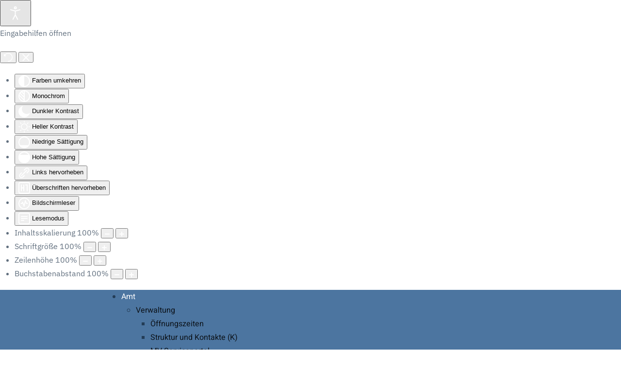

--- FILE ---
content_type: text/html; charset=utf-8
request_url: https://amt-guestrow-land.de/bekanntmachungen/bekanntgaben-bau-und-ordnungsamt/bekanntgaben-liegenschaften/bekanntmachungen-liegenschaften-sarmstorf.html
body_size: 59487
content:
<!DOCTYPE html>
<html lang="de-de" dir="ltr">
    <head>
        <meta name="viewport" content="width=device-width, initial-scale=1">
        <link rel="icon" href="/templates/yootheme/packages/theme-joomla/assets/images/favicon.png" sizes="any">
                <link rel="apple-touch-icon" href="/templates/yootheme/packages/theme-joomla/assets/images/apple-touch-icon.png">
        <meta charset="utf-8">
	<meta name="description" content="Im Amt Güstrow-Land mit Sitz in Güstrow sind 14 Gemeinden zur Erledigung ihrer Verwaltungsgeschäfte zusammengeschlossen.">
	<meta name="generator" content="Joomla! - Open Source Content Management">
	<title>Sarmstorf</title>
	<link href="https://amt-guestrow-land.de/component/finder/search.opensearch?Itemid=101" rel="search" title="OpenSearch Amt Güstrow Land" type="application/opensearchdescription+xml">
<link href="/media/system/css/joomla-fontawesome.min.css?4.5.31" rel="preload" as="style" onload="this.onload=null;this.rel='stylesheet'" />
	<link href="/templates/yootheme/css/theme.12.css?1760973125" rel="stylesheet" />
	<link href="/media/vendor/joomla-custom-elements/css/joomla-alert.min.css?0.2.0" rel="stylesheet" />
	<link href="/modules/mod_djmegamenu/themes/modern/css/djmegamenu.css?4.4.1.pro" rel="stylesheet" />
	<link href="https://cdnjs.cloudflare.com/ajax/libs/animate.css/4.1.1/animate.compat.min.css" rel="stylesheet" />
	<link href="https://cdnjs.cloudflare.com/ajax/libs/font-awesome/5.15.4/css/all.min.css" rel="stylesheet" />
	<link href="https://cdnjs.cloudflare.com/ajax/libs/font-awesome/5.15.4/css/v4-shims.min.css" rel="stylesheet" />
	<link href="/plugins/system/djaccessibility/module/assets/css/accessibility.css?1.14" rel="stylesheet" />
	<style>.dj-hideitem { display: none !important; }
</style>
	<style>#dj-megamenu111, #dj-megamenu111sticky { background: rgba(76, 117, 160, 1); } #dj-megamenu111 li a.dj-up_a { color: rgba(255, 255, 255, 1); } #dj-megamenu111 li a.dj-up_a small.subtitle { color: rgba(0, 0, 0, 0); } #dj-megamenu111 li ul.dj-submenu > li > a { color: rgba(0, 0, 0, 0.85); } #dj-megamenu111 li ul.dj-subtree > li > a { color: rgba(0, 0, 0, 0.85); }</style>
	<style>.djacc--sticky.djacc-popup { margin: 15px 20px; }</style>
<script src="/media/vendor/jquery/js/jquery.min.js?3.7.1"></script>
	<script src="/media/legacy/js/jquery-noconflict.min.js?647005fc12b79b3ca2bb30c059899d5994e3e34d"></script>
	<script src="/templates/yootheme/vendor/assets/uikit/dist/js/uikit.min.js?4.5.31"></script>
	<script src="/templates/yootheme/vendor/assets/uikit/dist/js/uikit-icons-design-escapes.min.js?4.5.31"></script>
	<script src="/templates/yootheme/js/theme.js?4.5.31"></script>
	<script src="/media/vendor/awesomplete/js/awesomplete.min.js?1.1.5" defer></script>
	<script type="application/json" class="joomla-script-options new">{"joomla.jtext":{"JLIB_JS_AJAX_ERROR_OTHER":"Beim Abrufen von JSON-Daten wurde ein HTTP-Statuscode %s zur\u00fcckgegeben.","JLIB_JS_AJAX_ERROR_PARSE":"Ein Parsing-Fehler trat bei der Verarbeitung der folgenden JSON-Daten auf:<br><code style='color:inherit;white-space:pre-wrap;padding:0;margin:0;border:0;background:inherit;'>%s<\/code>","ERROR":"Fehler","MESSAGE":"Nachricht","NOTICE":"Hinweis","WARNING":"Warnung","JCLOSE":"Schlie\u00dfen","JOK":"OK","JOPEN":"\u00d6ffnen"},"finder-search":{"url":"\/component\/finder\/?task=suggestions.suggest&amp;format=json&amp;tmpl=component&amp;Itemid=101"},"system.paths":{"root":"","rootFull":"https:\/\/amt-guestrow-land.de\/","base":"","baseFull":"https:\/\/amt-guestrow-land.de\/"},"csrf.token":"e2abac782cb5f7f310837b47c9643894"}</script>
	<script src="/media/system/js/core.min.js?37ffe4186289eba9c5df81bea44080aff77b9684"></script>
	<script src="/media/vendor/webcomponentsjs/js/webcomponents-bundle.min.js?2.8.0" nomodule defer></script>
	<script src="/media/com_finder/js/finder-es5.min.js?e6d3d1f535e33b5641e406eb08d15093e7038cc2" nomodule defer></script>
	<script src="/media/system/js/messages-es5.min.js?c29829fd2432533d05b15b771f86c6637708bd9d" nomodule defer></script>
	<script src="/media/system/js/joomla-hidden-mail-es5.min.js?b2c8377606bb898b64d21e2d06c6bb925371b9c3" nomodule defer></script>
	<script src="/media/com_finder/js/finder.min.js?a2c3894d062787a266d59d457ffba5481b639f64" type="module"></script>
	<script src="/media/system/js/joomla-hidden-mail.min.js?065992337609bf436e2fedbcbdc3de1406158b97" type="module"></script>
	<script src="/media/system/js/messages.min.js?7f7aa28ac8e8d42145850e8b45b3bc82ff9a6411" type="module"></script>
	<script src="/modules/mod_djmegamenu/assets/js/jquery.djmegamenu.min.js?4.4.1.pro" defer></script>
	<script src="/plugins/system/djaccessibility/module/assets/js/accessibility.min.js?1.14"></script>
	<script>window.yootheme ||= {}; var $theme = yootheme.theme = {"i18n":{"close":{"label":"Schlie\u00dfen"},"totop":{"label":"Zur\u00fcck nach oben"},"marker":{"label":"\u00d6ffnen"},"navbarToggleIcon":{"label":"Men\u00fc \u00f6ffnen"},"paginationPrevious":{"label":"Vorherige Seite"},"paginationNext":{"label":"N\u00e4chste Seite"},"searchIcon":{"toggle":"Suche \u00f6ffnen","submit":"Suche ausf\u00fchren"},"slider":{"next":"N\u00e4chste Folie","previous":"Vorherige Folie","slideX":"Folie %s","slideLabel":"%s von %s"},"slideshow":{"next":"N\u00e4chste Folie","previous":"Vorherige Folie","slideX":"Folie %s","slideLabel":"%s von %s"},"lightboxPanel":{"next":"N\u00e4chste Folie","previous":"Vorherige Folie","slideLabel":"%s von %s","close":"Schlie\u00dfen"}}};</script>
	<script>new DJAccessibility( {"cms":"joomla","yootheme":true,"position":"sticky","mobile_position":"sticky","layout":"popup","mobile_layout":"popup","align_position_popup":"bottom right","align_position_toolbar":"top center","align_mobile_position":"bottom right","breakpoint":"767px","direction":"top left","space":"true","version":"dmVyc2lvbnBybw==","speech_pitch":"1","speech_rate":"1","speech_volume":"1","ajax_url":"?option=com_ajax&plugin=Djaccessibility&format=raw"} )</script>
	<link rel="stylesheet preload" href="https://cdnjs.cloudflare.com/ajax/libs/animate.css/4.1.1/animate.compat.min.css" as="style">
	<link rel="stylesheet preload" href="https://cdnjs.cloudflare.com/ajax/libs/font-awesome/5.15.4/css/all.min.css" as="style">
	<link rel="stylesheet preload" href="https://cdnjs.cloudflare.com/ajax/libs/font-awesome/5.15.4/css/v4-shims.min.css" as="style">

    </head>
    <body class=""><section class="djacc djacc-container djacc-popup djacc--hidden djacc--dark djacc--bottom-right">
			<button class="djacc__openbtn djacc__openbtn--default" aria-label="Eingabehilfen öffnen" title="Eingabehilfen öffnen">
			<svg xmlns="http://www.w3.org/2000/svg" width="48" height="48" viewBox="0 0 48 48">
				<path d="M1480.443,27.01l-3.891-7.51-3.89,7.51a1,1,0,0,1-.89.54,1.073,1.073,0,0,1-.46-.11,1,1,0,0,1-.43-1.35l4.67-9V10.21l-8.81-2.34a1,1,0,1,1,.51-1.93l9.3,2.47,9.3-2.47a1,1,0,0,1,.509,1.93l-8.81,2.34V17.09l4.66,9a1,1,0,1,1-1.769.92ZM1473.583,3a3,3,0,1,1,3,3A3,3,0,0,1,1473.583,3Zm2,0a1,1,0,1,0,1-1A1,1,0,0,0,1475.583,3Z" transform="translate(-1453 10.217)" fill="#fff"/>
			</svg>
		</button>
		<div class="djacc__panel">
		<div class="djacc__header">
			<p class="djacc__title">Eingabehilfen öffnen</p>
			<button class="djacc__reset" aria-label="Zurücksetzen" title="Zurücksetzen">
				<svg xmlns="http://www.w3.org/2000/svg" width="18" height="18" viewBox="0 0 18 18">
					<path d="M9,18a.75.75,0,0,1,0-1.5,7.5,7.5,0,1,0,0-15A7.531,7.531,0,0,0,2.507,5.25H3.75a.75.75,0,0,1,0,1.5h-3A.75.75,0,0,1,0,6V3A.75.75,0,0,1,1.5,3V4.019A9.089,9.089,0,0,1,2.636,2.636,9,9,0,0,1,15.364,15.365,8.94,8.94,0,0,1,9,18Z" fill="#fff"/>
				</svg>
			</button>
			<button class="djacc__close" aria-label="Eingabehilfen schließen" title="Eingabehilfen schließen">
				<svg xmlns="http://www.w3.org/2000/svg" width="14.828" height="14.828" viewBox="0 0 14.828 14.828">
					<g transform="translate(-1842.883 -1004.883)">
						<line x2="12" y2="12" transform="translate(1844.297 1006.297)" fill="none" stroke="#fff" stroke-linecap="round" stroke-width="2"/>
						<line x1="12" y2="12" transform="translate(1844.297 1006.297)" fill="none" stroke="#fff" stroke-linecap="round" stroke-width="2"/>
					</g>
				</svg>
			</button>
		</div>
		<ul class="djacc__list">
			<li class="djacc__item djacc__item--contrast">
				<button class="djacc__btn djacc__btn--invert-colors" title="Farben umkehren">
					<svg xmlns="http://www.w3.org/2000/svg" width="24" height="24" viewBox="0 0 24 24">
						<g fill="none" stroke="#fff" stroke-width="2">
							<circle cx="12" cy="12" r="12" stroke="none"/>
							<circle cx="12" cy="12" r="11" fill="none"/>
						</g>
						<path d="M0,12A12,12,0,0,1,12,0V24A12,12,0,0,1,0,12Z" fill="#fff"/>
					</svg>
					<span class="djacc_btn-label">Farben umkehren</span>
				</button>
			</li>
			<li class="djacc__item djacc__item--contrast">
				<button class="djacc__btn djacc__btn--monochrome" title="Monochrom">
					<svg xmlns="http://www.w3.org/2000/svg" width="24" height="24" viewBox="0 0 24 24">
						<g fill="none" stroke="#fff" stroke-width="2">
							<circle cx="12" cy="12" r="12" stroke="none"/>
							<circle cx="12" cy="12" r="11" fill="none"/>
						</g>
						<line y2="21" transform="translate(12 1.5)" fill="none" stroke="#fff" stroke-linecap="round" stroke-width="2"/>
						<path d="M5.853,7.267a12.041,12.041,0,0,1,1.625-1.2l6.3,6.3v2.829Z" transform="translate(-0.778 -4.278)" fill="#fff"/>
						<path d="M3.2,6.333A12.006,12.006,0,0,1,4.314,4.622l9.464,9.464v2.829Z" transform="translate(-0.778)" fill="#fff"/>
						<path d="M1.823,10.959a11.953,11.953,0,0,1,.45-2.378l11.506,11.5v2.829Z" transform="translate(-0.778)" fill="#fff"/>
					</svg>
					<span class="djacc_btn-label">Monochrom</span>
				</button>
			</li>
			<li class="djacc__item djacc__item--contrast">
				<button class="djacc__btn djacc__btn--dark-contrast" title="Dunkler Kontrast">
					<svg xmlns="http://www.w3.org/2000/svg" width="24" height="24" viewBox="0 0 24 24">
						<path d="M12,27A12,12,0,0,1,9.638,3.232a10,10,0,0,0,14.13,14.13A12,12,0,0,1,12,27Z" transform="translate(0 -3.232)" fill="#fff"/>
					</svg>
					<span class="djacc_btn-label">Dunkler Kontrast</span>
				</button>
			</li>
			<li class="djacc__item djacc__item--contrast">
				<button class="djacc__btn djacc__btn--light-contrast" title="Heller Kontrast">
					<svg xmlns="http://www.w3.org/2000/svg" width="24" height="24" viewBox="0 0 32 32">
						<g transform="translate(7 7)" fill="none" stroke="#fff" stroke-width="2">
							<circle cx="9" cy="9" r="9" stroke="none"/>
							<circle cx="9" cy="9" r="8" fill="none"/>
						</g>
						<rect width="2" height="5" rx="1" transform="translate(15)" fill="#fff"/>
						<rect width="2" height="5" rx="1" transform="translate(26.607 3.979) rotate(45)" fill="#fff"/>
						<rect width="2" height="5" rx="1" transform="translate(32 15) rotate(90)" fill="#fff"/>
						<rect width="2" height="5" rx="1" transform="translate(28.021 26.607) rotate(135)" fill="#fff"/>
						<rect width="2" height="5" rx="1" transform="translate(15 27)" fill="#fff"/>
						<rect width="2" height="5" rx="1" transform="translate(7.515 23.071) rotate(45)" fill="#fff"/>
						<rect width="2" height="5" rx="1" transform="translate(5 15) rotate(90)" fill="#fff"/>
						<rect width="2" height="5" rx="1" transform="translate(8.929 7.515) rotate(135)" fill="#fff"/>
					</svg>
					<span class="djacc_btn-label">Heller Kontrast</span>
				</button>
			</li>
			
			<li class="djacc__item djacc__item--contrast">
				<button class="djacc__btn djacc__btn--low-saturation" title="Niedrige Sättigung">
					<svg xmlns="http://www.w3.org/2000/svg" width="24" height="24" viewBox="0 0 24 24">
						<g fill="none" stroke="#fff" stroke-width="2">
							<circle cx="12" cy="12" r="12" stroke="none"/>
							<circle cx="12" cy="12" r="11" fill="none"/>
						</g>
						<path d="M0,12A12,12,0,0,1,6,1.6V22.394A12,12,0,0,1,0,12Z" transform="translate(0 24) rotate(-90)" fill="#fff"/>
					</svg>
					<span class="djacc_btn-label">Niedrige Sättigung</span>
				</button>
			</li>
			<li class="djacc__item djacc__item--contrast">
				<button class="djacc__btn djacc__btn--high-saturation" title="Hohe Sättigung">
					<svg xmlns="http://www.w3.org/2000/svg" width="24" height="24" viewBox="0 0 24 24">
						<g fill="none" stroke="#fff" stroke-width="2">
							<circle cx="12" cy="12" r="12" stroke="none"/>
							<circle cx="12" cy="12" r="11" fill="none"/>
						</g>
						<path d="M0,12A12.006,12.006,0,0,1,17,1.088V22.911A12.006,12.006,0,0,1,0,12Z" transform="translate(0 24) rotate(-90)" fill="#fff"/>
					</svg>
					<span class="djacc_btn-label">Hohe Sättigung</span>
				</button>
			</li>
			<li class="djacc__item">
				<button class="djacc__btn djacc__btn--highlight-links" title="Links hervorheben">
					<svg xmlns="http://www.w3.org/2000/svg" width="24" height="24" viewBox="0 0 24 24">
						<rect width="24" height="24" fill="none"/>
						<path d="M3.535,21.92a5.005,5.005,0,0,1,0-7.071L6.364,12.02a1,1,0,0,1,1.415,1.413L4.95,16.263a3,3,0,0,0,4.243,4.243l2.828-2.828h0a1,1,0,1,1,1.414,1.415L10.607,21.92a5,5,0,0,1-7.072,0Zm2.829-2.828a1,1,0,0,1,0-1.415L17.678,6.364a1,1,0,1,1,1.415,1.414L7.779,19.092a1,1,0,0,1-1.415,0Zm11.314-5.657a1,1,0,0,1,0-1.413l2.829-2.829A3,3,0,1,0,16.263,4.95L13.436,7.777h0a1,1,0,0,1-1.414-1.414l2.828-2.829a5,5,0,1,1,7.071,7.071l-2.828,2.828a1,1,0,0,1-1.415,0Z" transform="translate(-0.728 -0.728)" fill="#fff"/>
					</svg>
					<span class="djacc_btn-label">Links hervorheben</span>
				</button>
			</li>
			<li class="djacc__item">
				<button class="djacc__btn djacc__btn--highlight-titles" title="Überschriften hervorheben">
					<svg xmlns="http://www.w3.org/2000/svg" width="24" height="24" viewBox="0 0 24 24">
						<rect width="2" height="14" rx="1" transform="translate(5 5)" fill="#fff"/>
						<rect width="2" height="14" rx="1" transform="translate(10 5)" fill="#fff"/>
						<rect width="2" height="14" rx="1" transform="translate(17 5)" fill="#fff"/>
						<rect width="2" height="7" rx="1" transform="translate(12 11) rotate(90)" fill="#fff"/>
						<rect width="2" height="5" rx="1" transform="translate(19 5) rotate(90)" fill="#fff"/>
						<g fill="none" stroke="#fff" stroke-width="2">
							<rect width="24" height="24" rx="4" stroke="none"/>
							<rect x="1" y="1" width="22" height="22" rx="3" fill="none"/>
						</g>
					</svg>
					<span class="djacc_btn-label">Überschriften hervorheben</span>
				</button>
			</li>
			<li class="djacc__item">
				<button class="djacc__btn djacc__btn--screen-reader" title="Bildschirmleser">
					<svg xmlns="http://www.w3.org/2000/svg" width="24" height="24" viewBox="0 0 24 24">
						<g fill="none" stroke="#fff" stroke-width="2">
							<circle cx="12" cy="12" r="12" stroke="none"/>
							<circle cx="12" cy="12" r="11" fill="none"/>
						</g>
						<path d="M2907.964,170h1.91l1.369-2.584,2.951,8.363,2.5-11.585L2919,170h2.132" transform="translate(-2902.548 -158)" fill="none" stroke="#fff" stroke-linecap="round" stroke-linejoin="round" stroke-width="2"/>
					</svg>
					<span class="djacc_btn-label">Bildschirmleser</span>
				</button>
			</li>
			<li class="djacc__item">
				<button class="djacc__btn djacc__btn--read-mode" title="Lesemodus" data-label="Disable Read mode">
					<svg xmlns="http://www.w3.org/2000/svg" width="24" height="24" viewBox="0 0 24 24">
						<g fill="none" stroke="#fff" stroke-width="2">
							<rect width="24" height="24" rx="4" stroke="none"/>
							<rect x="1" y="1" width="22" height="22" rx="3" fill="none"/>
						</g>
						<rect width="14" height="2" rx="1" transform="translate(5 7)" fill="#fff"/>
						<rect width="14" height="2" rx="1" transform="translate(5 11)" fill="#fff"/>
						<rect width="7" height="2" rx="1" transform="translate(5 15)" fill="#fff"/>
					</svg>
					<span class="djacc_btn-label">Lesemodus</span>
				</button>
			</li>
			<li class="djacc__item djacc__item--full">
				<span class="djacc__arrows djacc__arrows--zoom">
					<span class="djacc__label">Inhaltsskalierung</span>
					<span class="djacc__bar"></span>
					<span class="djacc__size">100<span class="djacc__percent">%</span></span>
					<button class="djacc__dec" aria-label="Inhaltsgröße verringern" title="Inhaltsgröße verringern">
						<svg xmlns="http://www.w3.org/2000/svg" width="10" height="2" viewBox="0 0 10 2">
							<g transform="translate(1 1)">
								<line x1="8" fill="none" stroke="#fff" stroke-linecap="round" stroke-width="2"/>
							</g>
						</svg>
					</button>
					<button class="djacc__inc" aria-label="Inhaltsgröße erhöhen" title="Inhaltsgröße erhöhen">
						<svg xmlns="http://www.w3.org/2000/svg" width="10" height="10" viewBox="0 0 10 10">
							<g transform="translate(1 1)">
								<line y2="8" transform="translate(4)" fill="none" stroke="#fff" stroke-linecap="round" stroke-width="2"/>
								<line x1="8" transform="translate(0 4)" fill="none" stroke="#fff" stroke-linecap="round" stroke-width="2"/>
							</g>
						</svg>
					</button>
				</span>
			</li>
			<li class="djacc__item djacc__item--full">
				<span class="djacc__arrows djacc__arrows--font-size">
					<span class="djacc__label">Schriftgröße</span>
					<span class="djacc__bar"></span>
					<span class="djacc__size">100<span class="djacc__percent">%</span></span>
					<button class="djacc__dec" aria-label="Schriftgröße verringern" title="Schriftgröße verringern">
						<svg xmlns="http://www.w3.org/2000/svg" width="10" height="2" viewBox="0 0 10 2">
							<g transform="translate(1 1)">
								<line x1="8" fill="none" stroke="#fff" stroke-linecap="round" stroke-width="2"/>
							</g>
						</svg>
					</button>
					<button class="djacc__inc" aria-label="Schriftgröße vergrößern" title="Schriftgröße vergrößern">
						<svg xmlns="http://www.w3.org/2000/svg" width="10" height="10" viewBox="0 0 10 10">
							<g transform="translate(1 1)">
								<line y2="8" transform="translate(4)" fill="none" stroke="#fff" stroke-linecap="round" stroke-width="2"/>
								<line x1="8" transform="translate(0 4)" fill="none" stroke="#fff" stroke-linecap="round" stroke-width="2"/>
							</g>
						</svg>
					</button>
				</span>
			</li>
			<li class="djacc__item djacc__item--full">
				<span class="djacc__arrows djacc__arrows--line-height">
					<span class="djacc__label">Zeilenhöhe</span>
					<span class="djacc__bar"></span>
					<span class="djacc__size">100<span class="djacc__percent">%</span></span>
					<button class="djacc__dec" aria-label="Zeilenhöhe verringern" title="Zeilenhöhe verringern">
						<svg xmlns="http://www.w3.org/2000/svg" width="10" height="2" viewBox="0 0 10 2">
							<g transform="translate(1 1)">
								<line x1="8" fill="none" stroke="#fff" stroke-linecap="round" stroke-width="2"/>
							</g>
						</svg>
					</button>
					<button class="djacc__inc" aria-label="Zeilenhöhe vergrößern" title="Zeilenhöhe vergrößern">
						<svg xmlns="http://www.w3.org/2000/svg" width="10" height="10" viewBox="0 0 10 10">
							<g transform="translate(1 1)">
								<line y2="8" transform="translate(4)" fill="none" stroke="#fff" stroke-linecap="round" stroke-width="2"/>
								<line x1="8" transform="translate(0 4)" fill="none" stroke="#fff" stroke-linecap="round" stroke-width="2"/>
							</g>
						</svg>
					</button>
				</span>
			</li>
			<li class="djacc__item djacc__item--full">
				<span class="djacc__arrows djacc__arrows--letter-spacing">
					<span class="djacc__label">Buchstabenabstand</span>
					<span class="djacc__bar"></span>
					<span class="djacc__size">100<span class="djacc__percent">%</span></span>
					<button class="djacc__dec" aria-label="Buchstabvenabstand verringern" title="Buchstabvenabstand verringern">
						<svg xmlns="http://www.w3.org/2000/svg" width="10" height="2" viewBox="0 0 10 2">
							<g transform="translate(1 1)">
								<line x1="8" fill="none" stroke="#fff" stroke-linecap="round" stroke-width="2"/>
							</g>
						</svg>
					</button>
					<button class="djacc__inc" aria-label="Buchstabenabstand erhöhen" title="Buchstabenabstand erhöhen">
						<svg xmlns="http://www.w3.org/2000/svg" width="10" height="10" viewBox="0 0 10 10">
							<g transform="translate(1 1)">
								<line y2="8" transform="translate(4)" fill="none" stroke="#fff" stroke-linecap="round" stroke-width="2"/>
								<line x1="8" transform="translate(0 4)" fill="none" stroke="#fff" stroke-linecap="round" stroke-width="2"/>
							</g>
						</svg>
					</button>
				</span>
			</li>
					</ul>
			</div>
</section>

        <div class="uk-hidden-visually uk-notification uk-notification-top-left uk-width-auto">
            <div class="uk-notification-message">
                <a href="#tm-main" class="uk-link-reset">Zum Hauptinhalt springen</a>
            </div>
        </div>

                <div class="tm-page-container uk-clearfix">

            
            
        
                


<header class="tm-header-mobile uk-hidden@l">


    
        <div class="uk-navbar-container">

            <div class="uk-container uk-container-expand">
                <nav class="uk-navbar" uk-navbar="{&quot;align&quot;:&quot;left&quot;,&quot;container&quot;:&quot;.tm-header-mobile&quot;,&quot;boundary&quot;:&quot;.tm-header-mobile .uk-navbar-container&quot;}">

                                        <div class="uk-navbar-left ">

                        
                                                    <a uk-toggle href="#tm-dialog-mobile" class="uk-navbar-toggle">

        
        <div uk-navbar-toggle-icon></div>

        
    </a>
                        
                        
                    </div>
                    
                                        <div class="uk-navbar-center">

                                                    <a href="https://amt-guestrow-land.de/" aria-label="Zurück zur Startseite" class="uk-logo uk-navbar-item">
    <picture>
<source type="image/webp" srcset="/templates/yootheme/cache/ac/wappen_landkreis_guestrow-mobil-acfdde88.webp 217w, /templates/yootheme/cache/3c/wappen_landkreis_guestrow-mobil-3c9302e5.webp 289w" sizes="(min-width: 217px) 217px">
<img alt="Amt Güstrow Land" loading="eager" src="/templates/yootheme/cache/b3/wappen_landkreis_guestrow-mobil-b311c115.png" width="217" height="45">
</picture></a>
                        
                        
                    </div>
                    
                    
                </nav>
            </div>

        </div>

    



        <div id="tm-dialog-mobile" uk-offcanvas="container: true; overlay: true" mode="slide">
        <div class="uk-offcanvas-bar uk-flex uk-flex-column">

                        <button class="uk-offcanvas-close uk-close-large" type="button" uk-close uk-toggle="cls: uk-close-large; mode: media; media: @s"></button>
            
                        <div class="uk-margin-auto-bottom">
                
<div class="uk-grid uk-child-width-1-1" uk-grid>    <div>
<div class="uk-panel" id="module-menu-dialog-mobile">

    
    
<ul class="uk-nav uk-nav-default uk-nav-accordion" uk-nav="targets: &gt; .js-accordion">
    
	<li class="item-132 js-accordion uk-parent"><a href>Amt <span uk-nav-parent-icon></span></a>
	<ul class="uk-nav-sub">

		<li class="item-133 uk-parent"><a href>Verwaltung</a>
		<ul>

			<li class="item-134"><a href="/amt/verwaltung/oeffnungszeiten.html">Öffnungszeiten</a></li>
			<li class="item-135"><a href="/amt/verwaltung/struktur-und-kontakte.html">Struktur und Kontakte (K)</a></li>
			<li class="item-137"><a href="https://www.mv-serviceportal.de/" target="_blank">MV Serviceportal</a></li>
			<li class="item-497"><a href="https://www.klarschiff-mv.de" target="_blank">Klarschiff M-V</a></li>
			<li class="item-138"><a href="/amt/verwaltung/formulare.html">Formulare</a></li>
			<li class="item-140"><a href="/amt/verwaltung/wir-ueber-uns.html">Wir über uns</a></li></ul></li>
		<li class="item-141 uk-parent"><a href>Gremien</a>
		<ul>

			<li class="item-142"><a href="/amt/gremien/amtsausschuss.html">Amtsausschuss</a></li>
			<li class="item-143"><a href="/amt/gremien/amtsausschuss-mitglieder.html">Amtsausschuss Mitglieder</a></li>
			<li class="item-144"><a href="/amt/gremien/schiedsstelle.html">Schiedsstelle</a></li>
			<li class="item-145"><a href="/amt/gremien/gleichstellung.html">Gleichstellung</a></li></ul></li>
		<li class="item-146 uk-parent"><a href>Förderprojekte</a>
		<ul>

			<li class="item-147"><a href="/amt/foerderprojekte/foerderprojekte-lfi-und-wrr.html">Förderprojekte LFI und WRR</a></li>
			<li class="item-148"><a href="/amt/foerderprojekte/jugendsozialarbeit.html">Jugendsozialarbeit</a></li>
			<li class="item-446"><a href="/amt/foerderprojekte/kommunale-entwicklungspolitik.html">Kommunale Entwicklungspolitik</a></li></ul></li></ul></li>
	<li class="item-159 js-accordion uk-parent"><a href>Gemeinden <span uk-nav-parent-icon></span></a>
	<ul class="uk-nav-sub">

		<li class="item-160"><a href="/gemeinden/gemeinden.html">Gemeinden (G)</a></li>
		<li class="item-161"><a href="/gemeinden/schulen.html">Schulen</a></li>
		<li class="item-162"><a href="/gemeinden/kitas.html">Kitas</a></li>
		<li class="item-163"><a href="/gemeinden/feuerwehr.html">Feuerwehr</a></li>
		<li class="item-164"><a href="/gemeinden/kirchgemeinden.html">Kirchgemeinden</a></li>
		<li class="item-165"><a href="/gemeinden/jugendclubs.html">Jugendclubs</a></li>
		<li class="item-166"><a href="/gemeinden/veranstaltungen.html">Veranstaltungen</a></li>
		<li class="item-167"><a href="/gemeinden/vereine.html">Vereine</a></li>
		<li class="item-191 uk-parent"><a href>Sehenswürdigkeiten</a>
		<ul>

			<li class="item-192"><a href="/gemeinden/sehenswuerdigkeiten/landschaft.html">Landschaft</a></li>
			<li class="item-193"><a href="/gemeinden/sehenswuerdigkeiten/bodendenkmale.html">Bodendenkmale</a></li>
			<li class="item-194"><a href="/gemeinden/sehenswuerdigkeiten/baudenkmale.html">Baudenkmale</a></li></ul></li></ul></li>
	<li class="item-175 uk-active js-accordion uk-open uk-parent"><a href>Bekanntmachungen <span uk-nav-parent-icon></span></a>
	<ul class="uk-nav-sub">

		<li class="item-356 uk-parent"><a href>Öffentliche Bekanntmachungen</a>
		<ul>

			<li class="item-176"><a href="/bekanntmachungen/oeffentliche-bekanntmachungen/oeffentliche-bekanntmachungen.html">Öffentliche Bekanntmachungen (B)</a></li>
			<li class="item-177"><a href="/bekanntmachungen/oeffentliche-bekanntmachungen/sitzungstermine.html">Sitzungstermine</a></li></ul></li>
		<li class="item-178 uk-parent"><a href="/bekanntmachungen/amtsanzeiger.html">Amtsanzeiger 2026</a>
		<ul>

			<li class="item-205"><a href="/bekanntmachungen/amtsanzeiger/amtsanzeiger-alte-ausgaben.html">Amtsanzeiger (alte Ausgaben)</a></li></ul></li>
		<li class="item-368"><a href="/bekanntmachungen/bekanntgaben-hauptamt.html">Bekanntgaben Hauptamt</a></li>
		<li class="item-180"><a href="/bekanntmachungen/bekanntgaben-kaemmerei.html">Bekanntgaben Kämmerei</a></li>
		<li class="item-357 uk-active uk-parent"><a href>Bekanntgaben Bau- und Ordnungsamt</a>
		<ul>

			<li class="item-370"><a href="/bekanntmachungen/bekanntgaben-bau-und-ordnungsamt/bekanntgaben-bauamt.html">Bekanntgaben Bauamt</a></li>
			<li class="item-181"><a href="/bekanntmachungen/bekanntgaben-bau-und-ordnungsamt/beitraege-wasser-und-bodenverband.html">Beiträge Wasser- und Bodenverband</a></li>
			<li class="item-179 uk-active"><a href="/bekanntmachungen/bekanntgaben-bau-und-ordnungsamt/bekanntgaben-liegenschaften.html">Bekanntgaben Liegenschaften</a></li>
			<li class="item-139"><a href="/bekanntmachungen/bekanntgaben-bau-und-ordnungsamt/ausschreibungen-bauamt.html">Ausschreibungen Bauamt</a></li>
			<li class="item-371"><a href="/bekanntmachungen/bekanntgaben-bau-und-ordnungsamt/bekanntgaben-ordnungsamt.html">Bekanntgaben Ordnungsamt</a></li></ul></li>
		<li class="item-182"><a href="/bekanntmachungen/freie-wohnungen.html">Freie Wohnungen</a></li>
		<li class="item-183"><a href="/bekanntmachungen/wahlen.html">Wahlen</a></li></ul></li>
	<li class="item-168 js-accordion uk-parent"><a href>Ortsrecht <span uk-nav-parent-icon></span></a>
	<ul class="uk-nav-sub">

		<li class="item-169"><a href="/ortsrecht/ortsrecht-und-satzungen.html">Ortsrecht und Satzungen (O)</a></li>
		<li class="item-255"><a href="https://bplan.geodaten-mv.de/bauportal/Bauleitplaene" target="_blank">Bauleitplanungen</a></li></ul></li>
	<li class="item-171 js-accordion uk-parent"><a href>Sitzungen <span uk-nav-parent-icon></span></a>
	<ul class="uk-nav-sub">

		<li class="item-172"><a href="/sitzungen/niederschriften.html">Niederschriften</a></li>
		<li class="item-173"><a href="/sitzungen/beschluesse.html">Beschlüsse</a></li></ul></li></ul>

</div>
</div>    <div>
<div class="uk-panel" id="module-tm-4">

    
    

    <form id="search-tm-4" action="/component/finder/search.html?Itemid=101" method="get" role="search" class="uk-search js-finder-searchform uk-search-default uk-width-1-1"><span uk-search-icon></span><input name="q" class="js-finder-search-query uk-search-input" placeholder="Suche" required aria-label="Suche" type="search"><input type="hidden" name="Itemid" value="101"></form>
    

</div>
</div></div>
            </div>
            
            
        </div>
    </div>
    
    
    

</header>




<header class="tm-header uk-visible@l">



        <div uk-sticky media="@l" show-on-up animation="uk-animation-slide-top" cls-active="uk-navbar-sticky" sel-target=".uk-navbar-container">
    
        <div class="uk-navbar-container">

            <div class="uk-container tm-page-width">
                <nav class="uk-navbar" uk-navbar="{&quot;align&quot;:&quot;left&quot;,&quot;container&quot;:&quot;.tm-header &gt; [uk-sticky]&quot;,&quot;boundary&quot;:&quot;.tm-header .uk-navbar-container&quot;}">

                                        <div class="uk-navbar-left ">

                                                    <a href="https://amt-guestrow-land.de/" aria-label="Zurück zur Startseite" class="uk-logo uk-navbar-item">
    <picture>
<source type="image/webp" srcset="/templates/yootheme/cache/70/wappen_landkreis_guestrow_desk-7078e244.webp 180w, /templates/yootheme/cache/78/wappen_landkreis_guestrow_desk-78f265eb.webp 190w" sizes="(min-width: 180px) 180px">
<img alt="Amt Güstrow Land" loading="eager" src="/templates/yootheme/cache/ea/wappen_landkreis_guestrow_desk-eaac85f4.png" width="180" height="70">
</picture></a>
                        
                                                    
<div class="uk-navbar-item" id="module-111">

    
    <div class="dj-megamenu-wrapper" data-joomla4 data-tmpl="yootheme">
		<ul id="dj-megamenu111" class="dj-megamenu dj-megamenu-modern dj-megamenu-wcag dj-megamenu-custom horizontalMenu  dj-fa-5" data-options='{"wrap":null,"animIn":"fadeInDown","animOut":"zoomOut","animSpeed":"normal","openDelay":"250","closeDelay":"500","event":"mouseenter","eventClose":"mouseleave","parentOpen":"0","fixed":"0","offset":"0","theme":"modern","direction":"ltr","wcag":"1","overlay":"0"}' data-trigger="979" role="menubar" aria-label="DJ-MegaMenu">
		<li class="dj-up itemid132 first parent separator" role="none"><a class="dj-up_a  "  aria-haspopup="true" aria-expanded="false"   tabindex="0"  role="menuitem"><span class="dj-drop" ><span class="title"><span class="name">Amt</span></span><span class="arrow" aria-hidden="true"></span></span></a><div class="dj-subwrap  single_column subcols1" style=""><div class="dj-subwrap-in" style="width:250px;"><div class="dj-subcol" style="width:250px"><ul class="dj-submenu" role="menu" aria-label="Amt"><li class="itemid133 first parent separator" role="none"><a class="dj-more "  aria-haspopup="true" aria-expanded="false"   tabindex="0"  role="menuitem"><span class="title"><span class="name">Verwaltung</span></span><span class="arrow" aria-hidden="true"></span></a><div class="dj-subwrap  single_column subcols1" style=""><div class="dj-subwrap-in" style="width:250px;"><div class="dj-subcol" style="width:250px"><ul class="dj-submenu" role="menu" aria-label="Verwaltung"><li class="itemid134 first" role="none"><a href="/amt/verwaltung/oeffnungszeiten.html"  role="menuitem"><span class="title"><span class="name">Öffnungszeiten</span></span></a></li><li class="itemid135" role="none"><a  accesskey="k" href="/amt/verwaltung/struktur-und-kontakte.html"  role="menuitem"><span class="title"><span class="name">Struktur und Kontakte (K)</span></span></a></li><li class="itemid137" role="none"><a href="https://www.mv-serviceportal.de/" target="_blank"  role="menuitem"><span class="title"><span class="name">MV Serviceportal</span></span></a></li><li class="itemid497" role="none"><a href="https://www.klarschiff-mv.de" target="_blank"  role="menuitem"><span class="title"><span class="name">Klarschiff M-V</span></span></a></li><li class="itemid138" role="none"><a href="/amt/verwaltung/formulare.html"  role="menuitem"><span class="title"><span class="name">Formulare</span></span></a></li><li class="itemid140" role="none"><a href="/amt/verwaltung/wir-ueber-uns.html"  role="menuitem"><span class="title"><span class="name">Wir über uns</span></span></a></li></ul></div></div></div></li><li class="itemid141 parent separator" role="none"><a class="dj-more "  aria-haspopup="true" aria-expanded="false"   tabindex="0"  role="menuitem"><span class="title"><span class="name">Gremien</span></span><span class="arrow" aria-hidden="true"></span></a><div class="dj-subwrap  single_column subcols1" style=""><div class="dj-subwrap-in" style="width:250px;"><div class="dj-subcol" style="width:250px"><ul class="dj-submenu" role="menu" aria-label="Gremien"><li class="itemid142 first" role="none"><a href="/amt/gremien/amtsausschuss.html"  role="menuitem"><span class="title"><span class="name">Amtsausschuss</span></span></a></li><li class="itemid143" role="none"><a href="/amt/gremien/amtsausschuss-mitglieder.html"  role="menuitem"><span class="title"><span class="name">Amtsausschuss Mitglieder</span></span></a></li><li class="itemid144" role="none"><a href="/amt/gremien/schiedsstelle.html"  role="menuitem"><span class="title"><span class="name">Schiedsstelle</span></span></a></li><li class="itemid145" role="none"><a href="/amt/gremien/gleichstellung.html"  role="menuitem"><span class="title"><span class="name">Gleichstellung</span></span></a></li></ul></div></div></div></li><li class="itemid146 parent separator" role="none"><a class="dj-more "  aria-haspopup="true" aria-expanded="false"   tabindex="0"  role="menuitem"><span class="title"><span class="name">Förderprojekte</span></span><span class="arrow" aria-hidden="true"></span></a><div class="dj-subwrap  single_column subcols1" style=""><div class="dj-subwrap-in" style="width:250px;"><div class="dj-subcol" style="width:250px"><ul class="dj-submenu" role="menu" aria-label="Förderprojekte"><li class="itemid147 first" role="none"><a href="/amt/foerderprojekte/foerderprojekte-lfi-und-wrr.html"  role="menuitem"><span class="title"><span class="name">Förderprojekte LFI und WRR</span></span></a></li><li class="itemid148" role="none"><a href="/amt/foerderprojekte/jugendsozialarbeit.html"  role="menuitem"><span class="title"><span class="name">Jugendsozialarbeit</span></span></a></li><li class="itemid446" role="none"><a href="/amt/foerderprojekte/kommunale-entwicklungspolitik.html"  role="menuitem"><span class="title"><span class="name">Kommunale Entwicklungspolitik</span></span></a></li></ul></div></div></div></li></ul></div></div></div></li><li class="dj-up itemid159 parent separator" role="none"><a class="dj-up_a  "  aria-haspopup="true" aria-expanded="false"   tabindex="0"  role="menuitem"><span class="dj-drop" ><span class="title"><span class="name">Gemeinden</span></span><span class="arrow" aria-hidden="true"></span></span></a><div class="dj-subwrap  single_column subcols1" style=""><div class="dj-subwrap-in" style="width:250px;"><div class="dj-subcol" style="width:250px"><ul class="dj-submenu" role="menu" aria-label="Gemeinden"><li class="itemid160 first" role="none"><a  accesskey="g" href="/gemeinden/gemeinden.html"  role="menuitem"><span class="title"><span class="name">Gemeinden (G)</span></span></a></li><li class="itemid161" role="none"><a href="/gemeinden/schulen.html"  role="menuitem"><span class="title"><span class="name">Schulen</span></span></a></li><li class="itemid162" role="none"><a href="/gemeinden/kitas.html"  role="menuitem"><span class="title"><span class="name">Kitas</span></span></a></li><li class="itemid163" role="none"><a href="/gemeinden/feuerwehr.html"  role="menuitem"><span class="title"><span class="name">Feuerwehr</span></span></a></li><li class="itemid164" role="none"><a href="/gemeinden/kirchgemeinden.html"  role="menuitem"><span class="title"><span class="name">Kirchgemeinden</span></span></a></li><li class="itemid165" role="none"><a href="/gemeinden/jugendclubs.html"  role="menuitem"><span class="title"><span class="name">Jugendclubs</span></span></a></li><li class="itemid166" role="none"><a href="/gemeinden/veranstaltungen.html"  role="menuitem"><span class="title"><span class="name">Veranstaltungen</span></span></a></li><li class="itemid167" role="none"><a href="/gemeinden/vereine.html"  role="menuitem"><span class="title"><span class="name">Vereine</span></span></a></li><li class="itemid191 parent separator" role="none"><a class="dj-more "  aria-haspopup="true" aria-expanded="false"   tabindex="0"  role="menuitem"><span class="title"><span class="name">Sehenswürdigkeiten</span></span><span class="arrow" aria-hidden="true"></span></a><div class="dj-subwrap  single_column subcols1" style=""><div class="dj-subwrap-in" style="width:250px;"><div class="dj-subcol" style="width:250px"><ul class="dj-submenu" role="menu" aria-label="Sehenswürdigkeiten"><li class="itemid192 first" role="none"><a href="/gemeinden/sehenswuerdigkeiten/landschaft.html"  role="menuitem"><span class="title"><span class="name">Landschaft</span></span></a></li><li class="itemid193" role="none"><a href="/gemeinden/sehenswuerdigkeiten/bodendenkmale.html"  role="menuitem"><span class="title"><span class="name">Bodendenkmale</span></span></a></li><li class="itemid194" role="none"><a href="/gemeinden/sehenswuerdigkeiten/baudenkmale.html"  role="menuitem"><span class="title"><span class="name">Baudenkmale</span></span></a></li></ul></div></div></div></li></ul></div></div></div></li><li class="dj-up itemid175 active parent separator" role="none"><a class="dj-up_a active "  aria-haspopup="true" aria-expanded="false"   tabindex="0"  role="menuitem"><span class="dj-drop" ><span class="title"><span class="name">Bekanntmachungen</span></span><span class="arrow" aria-hidden="true"></span></span></a><div class="dj-subwrap  single_column subcols1" style=""><div class="dj-subwrap-in" style="width:250px;"><div class="dj-subcol" style="width:250px"><ul class="dj-submenu" role="menu" aria-label="Bekanntmachungen"><li class="itemid356 first parent separator" role="none"><a class="dj-more "  aria-haspopup="true" aria-expanded="false"   tabindex="0"  role="menuitem"><span class="title"><span class="name">Öffentliche Bekanntmachungen</span></span><span class="arrow" aria-hidden="true"></span></a><div class="dj-subwrap  single_column subcols1" style=""><div class="dj-subwrap-in" style="width:250px;"><div class="dj-subcol" style="width:250px"><ul class="dj-submenu" role="menu" aria-label="Öffentliche Bekanntmachungen"><li class="itemid176 first" role="none"><a  accesskey="b" href="/bekanntmachungen/oeffentliche-bekanntmachungen/oeffentliche-bekanntmachungen.html"  role="menuitem"><span class="title"><span class="name">Öffentliche Bekanntmachungen (B)</span></span></a></li><li class="itemid177" role="none"><a href="/bekanntmachungen/oeffentliche-bekanntmachungen/sitzungstermine.html"  role="menuitem"><span class="title"><span class="name">Sitzungstermine</span></span></a></li></ul></div></div></div></li><li class="itemid178 parent" role="none"><a class="dj-more "  aria-haspopup="true" aria-expanded="false" href="/bekanntmachungen/amtsanzeiger.html"  role="menuitem"><span class="title"><span class="name">Amtsanzeiger 2026</span></span><span class="arrow" aria-hidden="true"></span></a><div class="dj-subwrap  single_column subcols1" style=""><div class="dj-subwrap-in" style="width:250px;"><div class="dj-subcol" style="width:250px"><ul class="dj-submenu" role="menu" aria-label="Amtsanzeiger 2026"><li class="itemid205 first" role="none"><a href="/bekanntmachungen/amtsanzeiger/amtsanzeiger-alte-ausgaben.html"  role="menuitem"><span class="title"><span class="name">Amtsanzeiger (alte Ausgaben)</span></span></a></li></ul></div></div></div></li><li class="itemid368" role="none"><a href="/bekanntmachungen/bekanntgaben-hauptamt.html"  role="menuitem"><span class="title"><span class="name">Bekanntgaben Hauptamt</span></span></a></li><li class="itemid180" role="none"><a href="/bekanntmachungen/bekanntgaben-kaemmerei.html"  role="menuitem"><span class="title"><span class="name">Bekanntgaben Kämmerei</span></span></a></li><li class="itemid357 active parent separator" role="none"><a class="dj-more-active active "  aria-haspopup="true" aria-expanded="false"   tabindex="0"  role="menuitem"><span class="title"><span class="name">Bekanntgaben Bau- und Ordnungsamt</span></span><span class="arrow" aria-hidden="true"></span></a><div class="dj-subwrap  single_column subcols1" style=""><div class="dj-subwrap-in" style="width:250px;"><div class="dj-subcol" style="width:250px"><ul class="dj-submenu" role="menu" aria-label="Bekanntgaben Bau- und Ordnungsamt"><li class="itemid370 first" role="none"><a href="/bekanntmachungen/bekanntgaben-bau-und-ordnungsamt/bekanntgaben-bauamt.html"  role="menuitem"><span class="title"><span class="name">Bekanntgaben Bauamt</span></span></a></li><li class="itemid181" role="none"><a href="/bekanntmachungen/bekanntgaben-bau-und-ordnungsamt/beitraege-wasser-und-bodenverband.html"  role="menuitem"><span class="title"><span class="name">Beiträge Wasser- und Bodenverband</span></span></a></li><li class="itemid179 active" role="none"><a class="active " href="/bekanntmachungen/bekanntgaben-bau-und-ordnungsamt/bekanntgaben-liegenschaften.html"  role="menuitem"><span class="title"><span class="name">Bekanntgaben Liegenschaften</span></span></a></li><li class="itemid139" role="none"><a href="/bekanntmachungen/bekanntgaben-bau-und-ordnungsamt/ausschreibungen-bauamt.html"  role="menuitem"><span class="title"><span class="name">Ausschreibungen Bauamt</span></span></a></li><li class="itemid371" role="none"><a href="/bekanntmachungen/bekanntgaben-bau-und-ordnungsamt/bekanntgaben-ordnungsamt.html"  role="menuitem"><span class="title"><span class="name">Bekanntgaben Ordnungsamt</span></span></a></li></ul></div></div></div></li><li class="itemid182" role="none"><a href="/bekanntmachungen/freie-wohnungen.html"  role="menuitem"><span class="title"><span class="name">Freie Wohnungen</span></span></a></li><li class="itemid183" role="none"><a href="/bekanntmachungen/wahlen.html"  role="menuitem"><span class="title"><span class="name">Wahlen</span></span></a></li></ul></div></div></div></li><li class="dj-up itemid168 parent separator" role="none"><a class="dj-up_a  "  aria-haspopup="true" aria-expanded="false"   tabindex="0"  role="menuitem"><span class="dj-drop" ><span class="title"><span class="name">Ortsrecht</span></span><span class="arrow" aria-hidden="true"></span></span></a><div class="dj-subwrap  single_column subcols1" style=""><div class="dj-subwrap-in" style="width:250px;"><div class="dj-subcol" style="width:250px"><ul class="dj-submenu" role="menu" aria-label="Ortsrecht"><li class="itemid169 first" role="none"><a  accesskey="o" href="/ortsrecht/ortsrecht-und-satzungen.html"  role="menuitem"><span class="title"><span class="name">Ortsrecht und Satzungen (O)</span></span></a></li><li class="itemid255" role="none"><a href="https://bplan.geodaten-mv.de/bauportal/Bauleitplaene" target="_blank"  role="menuitem"><span class="title"><span class="name">Bauleitplanungen</span></span></a></li></ul></div></div></div></li><li class="dj-up itemid171 parent separator" role="none"><a class="dj-up_a  "  aria-haspopup="true" aria-expanded="false"   tabindex="0"  role="menuitem"><span class="dj-drop" ><span class="title"><span class="name">Sitzungen</span></span><span class="arrow" aria-hidden="true"></span></span></a><div class="dj-subwrap  single_column subcols1" style=""><div class="dj-subwrap-in" style="width:250px;"><div class="dj-subcol" style="width:250px"><ul class="dj-submenu" role="menu" aria-label="Sitzungen"><li class="itemid172 first" role="none"><a href="/sitzungen/niederschriften.html"  role="menuitem"><span class="title"><span class="name">Niederschriften</span></span></a></li><li class="itemid173" role="none"><a href="/sitzungen/beschluesse.html"  role="menuitem"><span class="title"><span class="name">Beschlüsse</span></span></a></li></ul></div></div></div></li></ul>
	</div>
</div>


    <a class="uk-navbar-toggle" id="module-tm-3" href="#search-tm-3-search" uk-search-icon uk-toggle></a>

    <div uk-modal id="search-tm-3-search" class="uk-modal">
        <div class="uk-modal-dialog uk-modal-body">

            
            
                <form id="search-tm-3" action="/component/finder/search.html?Itemid=101" method="get" role="search" class="uk-search js-finder-searchform uk-width-1-1 uk-search-medium"><span uk-search-icon></span><input name="q" class="js-finder-search-query uk-search-input" placeholder="Suche" required aria-label="Suche" type="search" autofocus><input type="hidden" name="Itemid" value="101"></form>
                
            
        </div>
    </div>


                        
                        
                    </div>
                    
                    
                    
                </nav>
            </div>

        </div>

        </div>
    







</header>

        
        <div class="tm-page uk-margin-auto">

            
            

            <main id="tm-main" >

                
                <div id="system-message-container" aria-live="polite"></div>

                <!-- Builder #page -->
<div class="uk-section-default uk-section">
    
        
        
        
            
                                <div class="uk-container">                
                    <div class="uk-grid tm-grid-expand uk-child-width-1-1 uk-grid-margin">
<div class="uk-width-1-1">
    
        
            
            
            
                
                    

<nav aria-label="Breadcrumb">
    <ul class="uk-breadcrumb uk-margin-remove-bottom" vocab="https://schema.org/" typeof="BreadcrumbList">
    
            <li property="itemListElement" typeof="ListItem">            <a href="/" property="item" typeof="WebPage"><span property="name">Startseite</span></a>
            <meta property="position" content="1">
            </li>    
            <li class="uk-disabled">
            <span>Bekanntmachungen</span>
            </li>    
            <li class="uk-disabled">
            <span>Bekanntgaben Bau- und Ordnungsamt</span>
            </li>    
            <li property="itemListElement" typeof="ListItem">            <a href="/bekanntmachungen/bekanntgaben-bau-und-ordnungsamt/bekanntgaben-liegenschaften.html" property="item" typeof="WebPage"><span property="name">Bekanntgaben Liegenschaften</span></a>
            <meta property="position" content="2">
            </li>    
            <li property="itemListElement" typeof="ListItem">            <span property="name" aria-current="page">Sarmstorf</span>            <meta property="position" content="3">
            </li>    
    </ul>
</nav>

<h1 class="uk-h2 uk-heading-bullet uk-font-tertiary">        Liegenschaften Sarmstorf    </h1>
                
            
        
    
</div></div><div class="uk-grid tm-grid-expand uk-grid-divider uk-grid-margin" uk-grid>
<div class="uk-width-2-3@m">
    
        
            
            
            
                
                    
<div class="fs-table"><div>


    <h2 class="el-table-title uk-h4 uk-text-left uk-heading-bullet uk-margin-remove-bottom">            Ausschreibungen - Grundstücke         </h2>





<table class="uk-table uk-table-divider uk-table-hover uk-table-justify uk-width-1-1 uk-table-small uk-table-responsive" style="width: 100%!important; max-width: 100%!important;">

    <thead>
    <tr>

        
        <th class="fs-thead-column fs-thead-column-0">Dokument</th>
    </tr>

    </thead>

    <tbody class="fs-load-more-container">
    
        
        <tr class="el-item fs-table-row fs-table-row-0 fs-load-more-item">        <td class="fs-table-column fs-table-column-0 fs-table-title">


    <div class="el-title uk-h6 uk-margin-remove-bottom">
            <span class="fs-thead-stacked uk-hidden@m">Dokument:</span>    
    derzeitig liegen keine Daten vor
    
    </div>
    

</td>        </tr>
        </tbody>


</table></div></div>
<div class="uk-panel uk-margin"><p>Diese Seite wird von <joomla-hidden-mail  is-link="1" is-email="0" first="Yi5zY2hpZXNzbA==" last="YW10LWd1ZXN0cm93LWxhbmQuZGU=" text="RnJhdSBTY2hpZcOfbCA=" base=""  target="_blank" rel="noopener noreferrer">Diese E-Mail-Adresse ist vor Spambots geschützt! Zur Anzeige muss JavaScript eingeschaltet sein.</joomla-hidden-mail>bearbeitet, letzte Änderung 28.04.2022</p></div>
                
            
        
    
</div>
<div class="js-sticky uk-width-1-3@m">
    
        
            
            
            
                                <div class="uk-panel uk-position-z-index" uk-sticky="offset: 20; end: !.js-sticky; media: @m;">                
                    
<h4 class="uk-h6">        Bekanntmachungen Liegenschaften    </h4>
<div>
    
    
        
        <ul class="uk-margin-remove-bottom uk-nav uk-nav-default">                                <li class="el-item ">
<a class="el-link" href="/bekanntmachungen/bekanntgaben-bau-und-ordnungsamt/bekanntgaben-liegenschaften/bekanntmachungen-liegenschaften-glasewitz.html">
    
        
                    Glasewitz        
    
</a></li>
                                            <li class="el-item ">
<a class="el-link" href="/bekanntmachungen/bekanntgaben-bau-und-ordnungsamt/bekanntgaben-liegenschaften/bekanntmachungen-liegenschaften-gross-schwiesow.html">
    
        
                    Groß Schwiesow        
    
</a></li>
                                            <li class="el-item ">
<a class="el-link" href="/bekanntmachungen/bekanntgaben-bau-und-ordnungsamt/bekanntgaben-liegenschaften/bekanntmachungen-liegenschaften-guelzow-pruezen.html">
    
        
                    Gülzow-Prüzen        
    
</a></li>
                                            <li class="el-item ">
<a class="el-link" href="/bekanntmachungen/bekanntgaben-bau-und-ordnungsamt/bekanntgaben-liegenschaften/bekanntmachungen-liegenschaften-gutow.html">
    
        
                    Gutow        
    
</a></li>
                                            <li class="el-item ">
<a class="el-link" href="/bekanntmachungen/bekanntgaben-bau-und-ordnungsamt/bekanntgaben-liegenschaften/bekanntmachungen-liegenschaften-klein-upahl.html">
    
        
                    Klein Upahl          
    
</a></li>
                                            <li class="el-item ">
<a class="el-link" href="/bekanntmachungen/bekanntgaben-bau-und-ordnungsamt/bekanntgaben-liegenschaften/bekanntmachungen-liegenschaften-kuhs.html">
    
        
                    Kuhs        
    
</a></li>
                                            <li class="el-item ">
<a class="el-link" href="/bekanntmachungen/bekanntgaben-bau-und-ordnungsamt/bekanntgaben-liegenschaften/bekanntmachungen-liegenschaften-lohmen.html">
    
        
                    Lohmen        
    
</a></li>
                                            <li class="el-item ">
<a class="el-link" href="/bekanntmachungen/bekanntgaben-bau-und-ordnungsamt/bekanntgaben-liegenschaften/bekanntmachungen-liegenschaften-luessow.html">
    
        
                    Lüssow        
    
</a></li>
                                            <li class="el-item ">
<a class="el-link" href="/bekanntmachungen/bekanntgaben-bau-und-ordnungsamt/bekanntgaben-liegenschaften/bekanntmachungen-liegenschaften-mistorf.html">
    
        
                    Mistorf        
    
</a></li>
                                            <li class="el-item ">
<a class="el-link" href="/bekanntmachungen/bekanntgaben-bau-und-ordnungsamt/bekanntgaben-liegenschaften/bekanntmachungen-liegenschaften-muehl-rosin.html">
    
        
                    Mühl Rosin        
    
</a></li>
                                            <li class="el-item ">
<a class="el-link" href="/bekanntmachungen/bekanntgaben-bau-und-ordnungsamt/bekanntgaben-liegenschaften/bekanntmachungen-liegenschaften-plaaz.html">
    
        
                    Plaaz        
    
</a></li>
                                            <li class="el-item ">
<a class="el-link" href="/bekanntmachungen/bekanntgaben-bau-und-ordnungsamt/bekanntgaben-liegenschaften/bekanntmachungen-liegenschaften-reimershagen.html">
    
        
                    Reimershagen        
    
</a></li>
                                            <li class="el-item uk-active">
<a class="el-link" href="/bekanntmachungen/bekanntgaben-bau-und-ordnungsamt/bekanntgaben-liegenschaften/bekanntmachungen-liegenschaften-sarmstorf.html">
    
        
                    Sarmstorf        
    
</a></li>
                                            <li class="el-item ">
<a class="el-link" href="/bekanntmachungen/bekanntgaben-bau-und-ordnungsamt/bekanntgaben-liegenschaften/bekanntmachungen-liegenschaften-zehna.html">
    
        
                    Zehna        
    
</a></li>
                            </ul>
        
    
    
</div>
                                </div>                
            
        
    
</div></div>
                                </div>                
            
        
    
</div>

                
            </main>

            

                        <footer>
                <!-- Builder #footer -->
<div class="uk-section-primary uk-section uk-section-small">
    
        
        
        
            
                                <div class="uk-container">                
                    <div class="uk-grid tm-grid-expand uk-grid-margin" uk-grid>
<div class="uk-width-1-2@m">
    
        
            
            
            
                
                    
<h1 class="uk-h4 uk-heading-bullet uk-font-tertiary">        Kontakt    </h1><div class="uk-panel uk-margin"><p><strong>Amt Güstrow-Land</strong><br />Der Amtsvorsteher - Herr Dr. Ulrich Blau<br />Haselstr. 4 • 18273 Güstrow</p>
<p>Tel.: 03843 69330<br />Fax: 03843 693332<br />E-Mail: <a href="mailto:%20info@amt-guestrow-land.de" target="_blank" rel="noopener noreferrer"></a><joomla-hidden-mail  is-link="1" is-email="1" first="aW5mbw==" last="YW10LWd1ZXN0cm93LWxhbmQuZGU=" text="PHNwYW4gY2xhc3M9ImNsb2FrZWRfZW1haWwiPmluZm9AYW10LWd1ZXN0cm93LWxhbmQuZGU8L3NwYW4+" base="" >Diese E-Mail-Adresse ist vor Spambots geschützt! Zur Anzeige muss JavaScript eingeschaltet sein.</joomla-hidden-mail></p></div>
                
            
        
    
</div>
<div class="uk-width-1-2@m">
    
        
            
            
            
                
                    
<h1 class="uk-h4 uk-heading-bullet uk-font-tertiary">        Öffnungszeiten    </h1>
<ul class="uk-list uk-list-divider">        <li class="el-item">

    <div class="uk-child-width-expand uk-grid-small" uk-grid>        <div class="uk-width-small uk-text-break">
            
            
<div class="el-title uk-margin-remove uk-text-bold">Montag</div>
            
        </div>        <div>

            
            <div class="el-content uk-panel"><p>09:00 bis 12:00 Uhr</p></div>
                                    
        </div>
    </div>
</li>
        <li class="el-item">

    <div class="uk-child-width-expand uk-grid-small" uk-grid>        <div class="uk-width-small uk-text-break">
            
            
<div class="el-title uk-margin-remove uk-text-bold">Dienstag </div>
            
        </div>        <div>

            
            <div class="el-content uk-panel"><p>09:00 bis 12:00 Uhr und 14:00 bis 18:00 Uhr</p></div>
                                    
        </div>
    </div>
</li>
        <li class="el-item">

    <div class="uk-child-width-expand uk-grid-small" uk-grid>        <div class="uk-width-small uk-text-break">
            
            
<div class="el-title uk-margin-remove uk-text-bold">Mittwoch</div>
            
        </div>        <div>

            
            <div class="el-content uk-panel"><p>- geschlossen -</p></div>
                                    
        </div>
    </div>
</li>
        <li class="el-item">

    <div class="uk-child-width-expand uk-grid-small" uk-grid>        <div class="uk-width-small uk-text-break">
            
            
<div class="el-title uk-margin-remove uk-text-bold">Donnerstag</div>
            
        </div>        <div>

            
            <div class="el-content uk-panel"><p>09:00 bis 12:00 Uhr und 14:00 bis 16:00 Uhr</p></div>
                                    
        </div>
    </div>
</li>
        <li class="el-item">

    <div class="uk-child-width-expand uk-grid-small" uk-grid>        <div class="uk-width-small uk-text-break">
            
            
<div class="el-title uk-margin-remove uk-text-bold">Freitag</div>
            
        </div>        <div>

            
            <div class="el-content uk-panel"><p>09:00 bis 12:00 Uhr</p></div>
                                    
        </div>
    </div>
</li>
    </ul>
                
            
        
    
</div></div>
                                </div>                
            
        
    
</div>
<div class="uk-section-primary uk-section uk-section-small uk-padding-remove-top">
    
        
        
        
            
                                <div class="uk-container">                
                    <div class="uk-grid tm-grid-expand uk-child-width-1-1 uk-grid-margin">
<div class="uk-width-1-1">
    
        
            
            
            
                
                    <hr>
<div>
    <ul class="uk-margin-remove-bottom uk-subnav" uk-margin>        <li class="el-item ">
    <a class="el-link" href="/">Start</a></li>
        <li class="el-item ">
    <a class="el-link" href="/impressum.html">Impressum</a></li>
        <li class="el-item ">
    <a class="el-link" href="/datenschutzerklaerung.html">Datenschutzerklärung</a></li>
        <li class="el-item ">
    <a class="el-link" href="/barrierefreiheit.html">Barrierefreiheit</a></li>
        </ul>
</div><div class="uk-panel uk-margin"><p>© Amt Güstrow-Land</p></div>
                
            
        
    
</div></div>
                                </div>                
            
        
    
</div>            </footer>
            
        </div>

                </div>
        
        

    </body>
</html>
